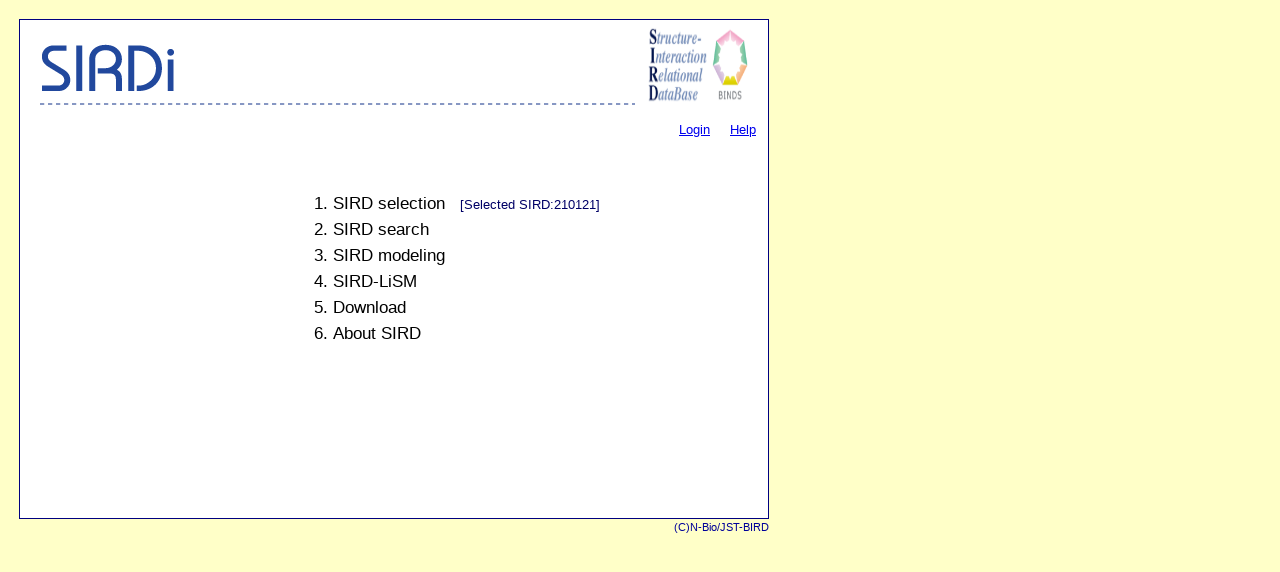

--- FILE ---
content_type: text/html; charset=UTF-8
request_url: https://sird.nagahama-i-bio.ac.jp/
body_size: 1258
content:
<!DOCTYPE HTML PUBLIC "-//W3C//DTD HTML 4.01 Transitional//EN">
<html>
<head>
<meta http-equiv="Content-Type" content="text/html; charset=SHIFT_JIS">
<meta name="description" content="SIRD is the Structure Interaction Relational Database of biological supramolecules. This database categorizes structures and interactions of protein and other biological molecules in PDB for searching, comparing, and tabulating structural biology information | developed by research group of Dr Tsuyoshi Shirai (Ngahama Institute of BioScience and Technology) on JST-BIRD and PDIS research projects.">
<meta http-equiv="Content-Style-Type" content="text/css">
<title>SIRDi | Structure Interaction Relational Database for Biological Supramolecules</title>
<link rel="stylesheet" href="common/sird.css" type="text/css">
<script src="common/sird.js" type="text/javascript" language="javascript"></script>
</head>
<body>
<form name="index_form" action="selection.php" method="get">
<input type="hidden" name="db" value="210121">
<input type="hidden" name="PHPSESSID" value="g7tfn5rp686q083fvjp28rceik">
<table border="0" cellspacing="0">
<tbody>
<tr>
<td>
<table border="0" class="frame">
  <tbody>
    <tr>
      <td>
      <table border="0" class="header">
        <tbody>
          <tr>
            <td class="header_left"><img src="image/sird.png" width="138" height="65" border="0" usemap="#top"><br>
            <img src="image/header_line_595.png" width="595" height="2" border="0"></td>
            <td class="header_right"><img src="image/SIRDlogo.png" width="102" height="78" border="0"></td>
          </tr>
        </tbody>
      </table>
      </td>
    </tr>
    <tr>
      <td class="common_link3">
<a href="javascript:next_page('index_form','user_management.php')" name="login">Login</a>        &nbsp;&nbsp;&nbsp;&nbsp;<a href="#" onclick="window.open('help_top.html', 'help_top', 'width=820,height=600,top=25,left=25,menubar=yes,resizable=yes,scrollbars=yes')" name="help">Help</a>
      </td>
    </tr>
    <tr>
      <td class="contents">
          <div class="top_items">
            <ol>
              <li class="top_item"><a href="javascript:next_page('index_form','selection.php')" class="top_items_link" name="selection_link">SIRD selection</a>&nbsp;&nbsp;&nbsp;<span class="string1">[Selected SIRD:210121]</span>
              <li class="top_item"><a href="javascript:next_page('index_form','search.php')" class="top_items_link" name="search_link">SIRD search</a>
              <li class="top_item"><a href="javascript:next_page('index_form','modeling.php')" class="top_items_link" name="modeling_link">SIRD modeling</a>
              <li class="top_item"><a href="javascript:next_page('index_form','lism.php')" class="top_items_link" name="lism_link">SIRD-LiSM</a>
              <li class="top_item"><a href="javascript:next_page('index_form','download.php')" class="top_items_link" name="download_link">Download</a>
              <li class="top_item"><a href="javascript:next_page('index_form','about.php')" class="top_items_link" name="about_link">About SIRD</a>
            </ol>
          </div>
      </td>
    </tr>
  </tbody>
</table>
</td>
</tr>
<tr>
<td class="footer">(C)N-Bio/JST-BIRD</td>
</tr>
</tbody>
</table>
<map name="top">
  <area href="index.php?db=210121&" shape="rect" coords="3,4,137,60">
  <area shape="default" nohref>
</map>
</form>
</body>
</html>


--- FILE ---
content_type: text/css
request_url: https://sird.nagahama-i-bio.ac.jp/common/sird.css
body_size: 2213
content:
/*
 * Common setting
 */
body {
	background-color : #ffffc8;
	padding : 10px;
	FONT-SIZE: 10pt;
	FONT-FAMILY: Arial, Helvetica, Verdana, sans-serif;
}

TR {
	FONT-SIZE: 10pt; FONT-FAMILY: Arial, Helvetica, Verdana, sans-serif
}

THEAD {
	FONT-SIZE: 10pt; FONT-FAMILY: Arial, Helvetica, Verdana, sans-serif
}
TFOOT {
	FONT-SIZE: 10pt; FONT-FAMILY: Arial, Helvetica, Verdana, sans-serif
}
TH {
	FONT-SIZE: 10pt; FONT-FAMILY: Arial, Helvetica, Verdana, sans-serif
}
TD {
	FONT-SIZE: 10pt; FONT-FAMILY: Arial, Helvetica, Verdana, sans-serif
}

table.frame{
  width : 750px;
  height: 500px;
  border: solid 1px #000080;
  background-color : white;
}

table.header {
  height: 78px;
  width: 100%;
  margin-bottom: 10px;
}

td.header_left{
  padding: 0px 0px 0px 15px;
  vertical-align: bottom;
}

td.header_right{
  width : 115px;
}

td.contents{
  vertical-align: top;
  height: 100%;
}

td.contents2{
  vertical-align: top;
  height: 100%;
  padding: 10px 10px 10px 20px;
  font-size : 15px;
}

td.contents3{
  vertical-align: top;
  height: 100%;
  padding: 10px 10px 20px 10px;
}

td.contents4{
  text-align: center;
  vertical-align: top;
  height: 100%;
  padding: 10px 10px 20px 10px;
}

td.sub_title_bar{
  font-size: 18px;
  color: white;
  background-image: url(../image/title_bar1_02.png);
}

table.common_link{
  width: 100%;
}

td.common_link1{
  height: 20px;
  padding: 0px 0px 0px 10px;
}

td.common_link2{
  text-align: right;
  height: 20px;
  width: 150px;
  padding: 0px 10px 0px 0px;
}

td.common_link3{
  text-align: right;
  height: 20px;
  padding: 0px 10px 0px 0px;
}

/*
 * Message
 */
.message1{
  font-size: 17px;
  color: #990000;
  margin:0px 0px 10px 0px;
}

.message2{
  color: #990000;
}

.message3{
  font-size: 13px;
  margin:0px 0px 10px 0px;
}

.message4{
  color: #990000;
  text-align: center;
}

.message5{
  color: #990000;
  margin-left:10px;
}

.message6{
  font-size: 20px;
  color: #990000;
  margin:0px 0px 10px 0px;
}

.message7{
  font-size: 20px;
  color: #990000;
  text-align: center;
  margin-top: 20px;
}

/*
 * Close
 */
td.close{
  text-align: center;
  padding: 15px 0px 10px 0px;
}

/*
 * Footer
 */
td.footer{
  text-align: right;
  font-size: 8pt;
  color: #000099;
}

/*
 * Menu
 */
td.menu{
  border-right: 1px solid #000066;
  color : #000066;
  text-align: center;
  padding: 0px 5px 0px 5px;
}

td.menu_selected{
  border-right: 1px solid #000066;
  color : #990000;
  text-align: center;
  padding: 0px 5px 0px 5px;
}

a.menu_link:link{
  color: #000066;
  text-decoration: none;
}

a.menu_link:visited{
  color: #000066;
  text-decoration: none;
}

a.menu_link:hover{
  color: red;
  text-decoration: none;
}

a.menu_link:active{
  color: #ff8000;
  text-decoration: none;
}

/*
 * Top page
 */
.top_items{
  margin : 50px 10px 10px 270px;
  font-size : 13pt;
}

li.top_item {
  margin-bottom: 5px;
}

a.top_items_link:link{
  color: black;
  text-decoration: none;
}

a.top_items_link:visited{
  color: black;
  text-decoration: none;
}

a.top_items_link:hover{
  color: red;
  text-decoration: none;
}

a.top_items_link:active{
  color: #ff8000;
  text-decoration: none;
}

.string1{
  font-size : 10pt;
  color: #000066;
}

/*
 * Paramater Table
 */
table.param_list{
  margin : 20px 10px 20px 10px;
}

td.param_detail_title{
  padding: 4px;
  background-image: url(../image/blue_title_bar_25_02.png);
}

td.param_detail_item{
  padding: 4px;
  vertical-align: top;
}

.param_detail_box{
  margin-top: 5px;
}

img.arrow{
  margin: 5px 0px 5px 35px;
}

/*
 * Database selection
 */
td.select_list_title{
  padding: 7px;
  width: 200px;
  vertical-align: top;
}

td.select_list_item{
  padding: 7px;
  width: 400px;
  vertical-align: top;
}

td.select_list_item2{
  padding: 7px;
  width: 30px;
  text-align: center;
  vertical-align: top;
}

/*
 * Make new SIRD
 */
table.makedb_param_list1{
  margin : 20px 10px 0px 10px;
}

TABLE.makedb_param_list2{
  margin : 0px 10px 20px 10px;
}

td.makedb_list_title{
  padding: 7px;
  width: 120px;
  vertical-align: top;
}

td.makedb_list_item{
  padding: 7px;
  width: 550px;
  vertical-align: top;
}

.makedb_text_title{
  margin: 0px 0px 0px 10px;
  font-size: 12pt;
  color: #000066;
}

td.makedb_param_detail_title{
  padding: 4px;
  width: 100px;
  background-image: url(../image/blue_title_bar_25_02.png);
}

td.makedb_param_detail_item{
  padding: 4px;
  vertical-align: top;
}

table.makedb_pdb_option {
  margin: 0px 0px 5px 0px;
}

.makedb_button {
  margin: 10px 0px 10px 630px
}

/*
 * Database search
 */
td.search_list_title{
  padding: 7px;
  width: 120px;
  vertical-align: top;
}

td.search_list_item{
  padding: 7px;
  width: 520px;
  vertical-align: top;
}

td.search_list_item2{
  padding: 7px;
  width: 30px;
  text-align: center;
  vertical-align: top;
}

.search_kind{
  margin-bottom: 5px;
}

/*
 * View Table
 */
*.box_h
{
  border: solid 1px #808080;
  width: 710px;
  height: 22px;
  padding: 0px;
  overflow: hidden;
}

*.box
{
  border: solid 1px #808080;
  width: 710px;
  height: 360px;
  padding: 0px;
  overflow: auto;
}

table.field_table
{
  width: 100%;
}

div.field_div
{
  width: 710px;
  text-align: right;
}

table.datalist
{
  padding: 0px;
/*  width: 10650px;    2010.12.06 HI */
  table-layout: fixed;
/*white-space: nowrap;*/
}

/*
 * 1D or 3D Search
 */
table.res_buttons{
  width: 100%;
}

td.res_buttons1{
  height: 20px;
  padding: 5px 0px 0px 10px;
  width: 100%;
}

td.res_buttons2{
  text-align: right;
  height: 20px;
/*  width: 100px;*/
  padding: 5px 10px 0px 0px;
}

td.res_buttons3{
  text-align: right;
  height: 20px;
/*  width: 100%;*/
  padding: 5px 10px 0px 0px;
}
/*
 * 1D Search
 * 3D Search
 * View Table
 */
td.datalist_title{
  background-image: url(../image/blue_title_bar_25_02.png);
  white-space: nowrap;
  font-size: 14px;
  height: 22px;
}

td.datalist_title_30{
  background-image: url(../image/blue_title_bar_25_02.png);
  white-space: nowrap;
  font-size: 14px;
  width: 30px;
  height: 22px;
}

td.datalist_title_50{
  background-image: url(../image/blue_title_bar_25_02.png);
  white-space: nowrap;
  font-size: 14px;
  width: 50px;
  height: 22px;
}

td.datalist_value{
  font-size: 14px;
}

td.datalist_value_30{
  font-size: 14px;
  width: 30px;
}

td.datalist_value_50{
  font-size: 14px;
  width: 50px;
}

tr.several_line{
  background-color: dafaff;
}
/*
 * SIRD modeling
 */
td.modeling_list_title{
  padding: 7px;
  width: 190px;
  vertical-align: top;
}

td.modeling_list_item{
  padding: 7px;
  width: 450px;
  vertical-align: top;
}

td.modeling_list_item2{
  padding: 7px;
  width: 30px;
  text-align: center;
  vertical-align: top;
}

td.customize_item_btn1{
  padding: 7px;
  width: 20px;
  vertical-align: top;
}
td.customize_item_btn2{
  padding: 7px;
  width: 100px;
  vertical-align: top;
}
td.customize_view_item{
  padding: 7px;
  width: 230px;
  font-size: 14px;
  vertical-align: top;
}
td.customize_no_view_item{
  padding: 7px;
  width: 230px;
  font-size: 14px;
  vertical-align: top;
}
*.box_c_h
{
  border: solid 1px #808080;
  width: 260px;
  height: 22px;
  padding: 0px;
  overflow: hidden;
}
*.box_c
{
  border: solid 1px #808080;
  width: 260px;
  height: 360px;
  padding: 0px;
  overflow: scroll;
}

td.customize_title_200{
  background-image: url(../image/blue_title_bar_25_02.png);
  white-space: nowrap;
  font-size: 14px;
  width: 200px;
  height: 22px;
}
td.customize_title_30{
  background-image: url(../image/blue_title_bar_25_02.png);
  white-space: nowrap;
  font-size: 14px;
  width: 30px;
  height: 22px;
}
*.box_c_up
{
  border: solid 0px #808080;
  width: 100px;
  height: 100px;
  padding: 0px 0px 0px 0px ;
  overflow: hidden;
  vertical-align: bottom;
}
*.box_c_delete
{
  border: solid 0px #808080;
  width: 100px;
  height: 40px;
  padding: 30px 0px 0px 0px ;
  overflow: hidden;
  vertical-align: bottom;
}
*.box_c_add
{
  border: solid 0px #808080;
  width: 100px;
  height: 160px;
  padding: 30px 0px 0px 0px ;
  overflow: hidden;
  vertical-align: top;
}
*.box_c_down
{
  border: solid 0px #808080;
  width: 100px;
  height: 30px;
  padding: 0px 0px 0px 0px ;
  overflow: hidden;
  vertical-align: bottom;
}


/*
 * Dictionary
 */
table.customizelist
{
  padding: 0px;
  width: 200px;
  table-layout: fixed;
/*white-space: nowrap;*/
}



.dic_select_kw_button {
/*  margin: 20px 0px 0px 10px */
  margin: 20px 0px 0px 610px
}

.dic_view_button {
/*  margin: 20px 0px 0px 570px */
  margin: 20px 0px 0px 460px
}

table.dic_search{
  margin : 20px 10px 0px 10px;
}
td.dic_searchlist_title{
  padding: 7px;
  width: 120px;
  vertical-align: top;
}
td.dic_searchlist_item1{
  padding: 7px;
  width: 460px;
  vertical-align: top;
}

td.dic_searchlist_item2{
  padding: 7px;
  width: 70px;
  vertical-align: top;
}

td.dic_param_detail_title1{
  padding: 4px;
  width: 100px;
  background-image: url(../image/blue_title_bar_25_02.png);
}

td.dic_param_detail_title2{
  padding: 4px;
  width: 200px;
  background-image: url(../image/blue_title_bar_25_02.png);
}

td.dic_param_detail_item{
  padding: 4px;
  vertical-align: top;
}

table.dic_list{
  margin : 10px 10px 0px 10px;
}

td.dic_list_id_title{
  width: 50px;
  color: #000066;
  background-image: url(../image/blue_title_bar_25_02.png);
}

td.dic_list_groupid_title{
  width: 50px;
  color: #000066;
  background-image: url(../image/blue_title_bar_25_02.png);
}

td.dic_list_code_title{
  width: 50px;
  color: #000066;
  background-image: url(../image/blue_title_bar_25_02.png);
}

td.dic_list_name_title{
  width: 310px;
  color: #000066;
  background-image: url(../image/blue_title_bar_25_02.png);
}

td.dic_list_keyword_title{
  width: 530px;
  color: #000066;
  background-image: url(../image/blue_title_bar_25_02.png);
}

td.dic_list_formula_title{
  width: 150px;
  color: #000066;
  background-image: url(../image/blue_title_bar_25_02.png);
}

td.dic_list_check_title{
  width: 30px;
  color: #000066;
  background-image: url(../image/blue_title_bar_25_02.png);
}

td.dic_list_item{
  font-size: 14px;
}

/*
 * Download
 */
ul.download{
  list-style-type: disc;
  margin: 40px 10px 20px 140px;
  font-size : 12pt;
  list-style-image: url(../image/arrow_list.gif);
}

li.download_item{
  margin-bottom: 15px;
}

/*
 * About SIRD
 */
table.about{
  margin: 10px 30px 10px 50px;
}

td.about_title{
  font-size: 11pt;
  background-image: url(../image/blue_title_bar_30_02.png);
  padding: 5px 5px 5px 5px;
  width: 580px;
  color: #003366;
}

td.about_contents{
  padding: 5px 5px 5px 5px;
}

/*
 * user_management
 */
.user_management_title{
  margin: 0px 0px 0px 10px;
  font-size: 12pt;
  color: #000066;
  text-align: left;
  
}

table.user_management_table{
	margin-left:auto;
	margin-right:auto;

}

td.user_management_button{
	text-align: center;
}

/* 20100922JY */
td.lism_searchlist_title{
  padding: 7px;
  width: 100px;
  vertical-align: top;
}
td.lism_searchlist_item1{
  padding: 7px;
  width: 460px;
  vertical-align: top;
}
td.lism_param_detail_title{
  padding: 4px;
  background-image: url(../image/blue_title_bar_25_02.png);
}
td.lism_list_title_60{
  color: #000066;
  width: 60px;
  background-image: url(../image/blue_title_bar_25_02.png);
}
td.lism_list_title_40{
  color: #000066;
  width: 40px;
  background-image: url(../image/blue_title_bar_25_02.png);
}
table.lism_datalist
{
  padding: 0px;
  width: 13164px;
  table-layout: fixed;
/*white-space: nowrap;*/
}
table.lism_search{
  width: 750px;
  margin : 20px 10px 0px 10px;
}

*.box_lism
{
  border: solid 1px #808080;
  width: 750px;
  height: 360px;
  padding: 0px;
  overflow:scroll;
  margin : 20px 10px 0px 10px;
}
input.lism_input {
  width: 40px;
  font-family:Arial,Helvetica,sans-serif;
}
input.lism_input2 {
  width: 80px;
  font-family:Arial,Helvetica,sans-serif;
}
*.button_g_lism
{

  text-align: right;
  margin : 20px 10px 0px 10px;
}
input.lism_tableout
{
  width: 80px;
  font-family:Arial,Helvetica,sans-serif;
}
/* 20100922JY */
/* 20150106HO */
tt
{
  font-family: Monaco, monospace;
}


--- FILE ---
content_type: application/javascript
request_url: https://sird.nagahama-i-bio.ac.jp/common/sird.js
body_size: 1601
content:
function closeWindow() {
  window.opener = window;
  var win = window.open( location.href, "_self" );
  win.close();
}

function next_page(frm_name, url){
  document.forms[frm_name].action=url;
  document.forms[frm_name].submit();
}

//120317TS
function view_ligdic(db_name, box_id){
  window.open('ligdic.php?db='+db_name+'&box_id='+box_id, 'ligdic', 'width=1050,height=750,menubar=yes,resizable=yes,scrollbars=yes,toolbar=yes,location=yes,status=yes,fullscreen=no');
}
//120317TS

function view_kwdic(db_name){
  window.open('kwdic.php?db='+db_name, 'kwdic', 'width=1050,height=750,menubar=yes,resizable=yes,scrollbars=yes,toolbar=yes,location=yes,status=yes');
}

function checkHankaku(str){
  flg = false;
  strVal = mb_Trim(Trim(str));
  if( strVal.length == 0 ){
    flg = true; // space is OK
  }
  if(!flg){
    cnt = ByteCount(strVal);
    if(cnt != strVal.length ){
      return(false);
    }
  }
  return true;
}

function Trim(str) {
  return RTrim(LTrim(str));
}

function LTrim(str) {
  return str.replace(/^\s+/,"");
}

function RTrim(str) {
  return str.replace(/\s+$/,"");
}

function mb_Trim(str) {
  return mb_RTrim(mb_LTrim(str));
}

function mb_LTrim(str) {
  return str.replace(/^ +/,"");
}

function mb_RTrim(str) {
  return str.replace(/ +$/,"");
}

function ByteCount(str){
  var count = 0;
  for (i=0; i<str.length; i++){
    n = escape(str.charAt(i));
    if (n.length < 4) {
      count++; // 1 bite string
    } else{
      count+=2; // 2 bites string
    }
  }
  return count;
}

function Tscroller(Tid,tHeight)
{
	if(! document.createElement) return;
	if(navigator.userAgent.match('Opera')) return;
	var oTBL = document.getElementById(Tid);
	for( var i = 0; i < oTBL.tHead.rows[0].cells.length; i++ )
	{
		oTBL.tHead.rows[0].cells[i].style.width = 
		oTBL.tBodies[0].rows[0].cells[i].style.width = 
			(oTBL.tBodies[0].rows[0].cells[i].clientWidth - oTBL.cellPadding *2)+ 'px';
	}

	// ヘッダ部のオフセットヘイトを取得
	var ThHeight = oTBL.tHead.offsetHeight;

	// テーブルオブジェクトの高さをヘッダ部の高さに
	oTBL.style.width = oTBL.offsetWidth + 'px';

	// オフセット+1の長さ
	var tWidth = oTBL.offsetWidth+1;

	// テーブルオブジェクトの複製を作成
	var oTBL1 = oTBL.cloneNode(true);

	// IDに＿Hを付加
	oTBL1.id += '_H';

	// 行を全削除
	while(oTBL1.tBodies[0].rows.length) {
		oTBL1.tBodies[0].deleteRow(0);
	}

	// DIVエレメントを新規作成
	var newDiv1 = document.createElement('div');
	newDiv1.id='D_'+oTBL1.id;
	newDiv1.style.width = tWidth+'px';
	newDiv1.style.height = ThHeight+'px';
	newDiv1.style.overflow = 'hidden';
	newDiv1.style.position = 'relative';

	oTBL1.style.position = 'absolute';
	oTBL1.style.left = '0';
	oTBL1.style.top = '0';
	newDiv1.appendChild(oTBL1);
	oTBL.parentNode.insertBefore(newDiv1,oTBL);
	newDiv1.style.width = (oTBL1.offsetWidth+2)+'px';

	var oTBL2 = oTBL.cloneNode(false);
	oTBL2.id += '_B';
	var bd = oTBL.getElementsByTagName("tbody");
	oTBL2.appendChild(bd[0].cloneNode(true));
	var newDiv2 = document.createElement('div');
	newDiv2.id='D_'+oTBL2.id;
	newDiv2.style.width = (tWidth+18)+'px';
	newDiv2.style.width = (oTBL1.offsetWidth+18)+'px';
	newDiv2.style.height = tHeight+'px';
	newDiv2.style.overflow = 'auto';
	newDiv2.appendChild(oTBL2);
	oTBL.parentNode.insertBefore(newDiv2,oTBL);
	oTBL.parentNode.removeChild(oTBL);
}

//----------------------------------------------------------------------
// 表示微調整処理
//----------------------------------------------------------------------
function mTscroller()
{
	// 新規エレメントが生成できない場合終了
	if(! document.createElement) return;

	// ブラウザがOperaの場合終了
	if(navigator.userAgent.match('Opera')) return;

	// 最後尾の列を取り出し
	var ohTBL = document.getElementById( "lastdata" );

	// ヘッダ部とデータ部のクライアント描画領域の差分を追加
	ohTBL.width = ohTBL.width +
		document.getElementById("headerlist").clientWidth -
		document.getElementById("mainlist").clientWidth;
}

